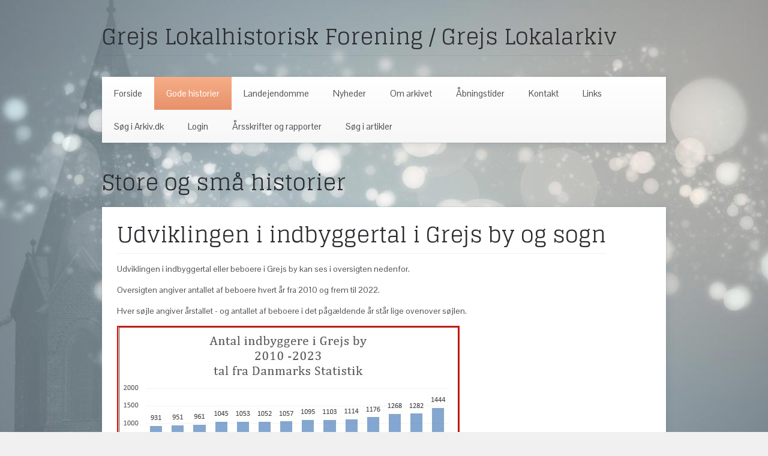

--- FILE ---
content_type: text/html; charset=utf-8
request_url: https://grejslokalarkiv.dk/historiearkiv/233-udviklingen-i-indbyggertal-i-grejs
body_size: 2066
content:
<!DOCTYPE HTML>
<html lang="da-dk" dir="ltr"  data-config='{"twitter":0,"plusone":0,"facebook":0,"style":"orange"}'>

<head>
<meta charset="utf-8">
<meta http-equiv="X-UA-Compatible" content="IE=edge">
<meta name="viewport" content="width=device-width, initial-scale=1">
<base href="https://grejslokalarkiv.dk/historiearkiv/233-udviklingen-i-indbyggertal-i-grejs" />
	<meta name="generator" content="Joomla! - Open Source Content Management" />
	<title>Udviklingen i indbyggertal i Grejs by og sogn</title>
	<link href="/templates/yoo_avenue/favicon.ico" rel="shortcut icon" type="image/vnd.microsoft.icon" />
	<link href="/cache/widgetkit/widgetkit-696b5ed8.css" rel="stylesheet" type="text/css" />
	<script src="/media/jui/js/jquery.min.js?b98a12539dc5ddc50eaa9968c7826eb2" type="text/javascript"></script>
	<script src="/media/jui/js/jquery-noconflict.js?b98a12539dc5ddc50eaa9968c7826eb2" type="text/javascript"></script>
	<script src="/media/jui/js/jquery-migrate.min.js?b98a12539dc5ddc50eaa9968c7826eb2" type="text/javascript"></script>
	<script src="/cache/widgetkit/widgetkit-f26bf473.js" type="text/javascript"></script>
	<script src="/media/jui/js/bootstrap.min.js?b98a12539dc5ddc50eaa9968c7826eb2" type="text/javascript"></script>

<link rel="apple-touch-icon-precomposed" href="/templates/yoo_avenue/apple_touch_icon.png">
<link rel="stylesheet" href="/templates/yoo_avenue/styles/orange/css/bootstrap.css">
<link rel="stylesheet" href="/templates/yoo_avenue/styles/orange/css/theme.css">
<link rel="stylesheet" href="/templates/yoo_avenue/css/custom.css">
<script src="/templates/yoo_avenue/warp/vendor/uikit/js/uikit.js"></script>
<script src="/templates/yoo_avenue/warp/vendor/uikit/js/components/autocomplete.js"></script>
<script src="/templates/yoo_avenue/warp/vendor/uikit/js/components/search.js"></script>
<script src="/templates/yoo_avenue/warp/vendor/uikit/js/components/tooltip.js"></script>
<script src="/templates/yoo_avenue/warp/js/social.js"></script>
<script src="/templates/yoo_avenue/js/theme.js"></script>
</head>

<body class="tm-isblog">

    <div class="tm-page-bg">

        <div class="uk-container uk-container-center">

            <div class="tm-container">

                                <div class="tm-headerbar uk-clearfix uk-hidden-small">

                                        <a class="tm-logo" href="https://grejslokalarkiv.dk">
	<h1 class="uk-article-title">Grejs Lokalhistorisk Forening / Grejs Lokalarkiv</h1></a>
                    
                    
                    
                </div>
                
                                <div class="tm-top-block tm-grid-block">

                                        <nav class="tm-navbar uk-navbar">

                                                <ul class="uk-navbar-nav uk-hidden-small">
<li><a href="/">Forside</a></li><li class="uk-active"><a href="/historiearkiv">Gode historier</a></li><li><a href="/landejendomme">Landejendomme</a></li><li><a href="/nyheder">Nyheder</a></li><li><a href="/om-arkivet">Om arkivet</a></li><li><a href="/abningstider">Åbningstider</a></li><li><a href="/kontakt">Kontakt</a></li><li><a href="/links">Links</a></li><li><a href="http://www.arkiv.dk/" target="_blank" rel="noopener noreferrer">Søg i Arkiv.dk</a></li><li><a href="/login">Login</a></li><li><a href="/opret-skrift">Årsskrifter og rapporter</a></li><li><a href="/sog-pa-siden">Søg i artikler</a></li></ul>
                        
                                                <a href="#offcanvas" class="uk-navbar-toggle uk-visible-small" data-uk-offcanvas></a>
                        
                                                <div class="uk-navbar-content uk-navbar-center uk-visible-small"><a class="tm-logo-small" href="https://grejslokalarkiv.dk">
	<img src="/images/system/logo_lille.png" alt="logo lille" width="146" height="50" /></a></div>
                        
                    </nav>
                    
                    
                </div>
                
                
                
                                <div class="tm-middle uk-grid" data-uk-grid-match>

                                        <div class="tm-main uk-width-medium-1-1">

                        
                                                <main class="tm-content">

                            
                            <div id="system-message-container">
</div>
<h1>Store og små historier</h1><article class="uk-article tm-article" data-permalink="http://grejslokalarkiv.dk/historiearkiv/233-udviklingen-i-indbyggertal-i-grejs">

    
    <div class="tm-article-content ">

        
                <h1 class="uk-article-title">
                            Udviklingen i indbyggertal i Grejs by og sogn                    </h1>
        
        
        
        
        
        <div>
            
<p>Udviklingen i indbyggertal eller beboere i Grejs by kan ses i oversigten nedenfor.</p>
<p>Oversigten angiver antallet af beboere hvert år fra 2010 og frem til 2022.</p>
<p>Hver søjle angiver årstallet - og antallet af beboere i det pågældende år står lige ovenover søjlen.&nbsp;</p>
<p><img src="/images/billeder/billeder/Indbyggertal-Grejs-by.jpg" alt="" /></p>
<p>Stigningen i antal indbyggere i byen fra 2010 til 2023 er på ca. 55%.</p>
<p>Grejs er dermed en af de hurtigst voksende byer i Vejle kommune.</p>
<p>Udviklingen i antal indbyggere i Grejs Sogn over mange år kan ses i oversigten nedenunder - nemlig fra 1925 og frem til 2022:</p>
<p><img src="/images/billeder/billeder/Indbyggertal-Grejs-Sogn.jpg" alt="" /></p>
<p>I 1925 var indbyggertallet på 925 indbyggere og i 2022 var indbyggertallet på 1719 indbyggere, gældende for hele Grejs Sogn.</p>
<p>Stigningen i antal indbyggere i disse&nbsp; år fra 1925 til året 2022 er på ca. 86 %.</p>
<p>Alle tal er fra Danmarks Statistik - Statistikbanken.</p>        </div>

        
        
                <p><a href="/historiearkiv/233-udviklingen-i-indbyggertal-i-grejs?tmpl=component&amp;print=1" class="uk-margin-right" title="Udskriv artikel < Udviklingen i indbyggertal i Grejs by og sogn >" onclick="window.open(this.href,'win2','status=no,toolbar=no,scrollbars=yes,titlebar=no,menubar=no,resizable=yes,width=640,height=480,directories=no,location=no'); return false;" rel="nofollow">	Udskriv</a></p>
        
    </div>

    
    
</article>
                        </main>
                        
                        
                    </div>
                    
                                                            
                </div>
                
                
                                <div class="tm-block-bottom">

                    
                    
                                        <footer class="tm-footer">

                                                <a class="tm-totop-scroller" data-uk-smooth-scroll href="#"></a>
                        
                        <div class="uk-panel">
	<h3 style="text-align: center;">Grejs Lokalarkiv | Grejs Kulturcenter Vestermarksvej 13 A, Grejs | 7100 Vejle | <a href="/kontakt" title="Kontakt os">Kontakt</a></h3>
<p style="text-align: right;"><a href="http://www.moesborg.dk/" target="_blank" title="Moesborg NET-UP. No Cure, No Pay">Joomla website og support</a></p></div>
                    </footer>
                    
                </div>
                
            </div>

        </div>

    </div>

    
        <div id="offcanvas" class="uk-offcanvas">
        <div class="uk-offcanvas-bar"><ul class="uk-nav uk-nav-offcanvas">
<li><a href="/">Forside</a></li><li class="uk-active"><a href="/historiearkiv">Gode historier</a></li><li><a href="/landejendomme">Landejendomme</a></li><li><a href="/nyheder">Nyheder</a></li><li><a href="/om-arkivet">Om arkivet</a></li><li><a href="/abningstider">Åbningstider</a></li><li><a href="/kontakt">Kontakt</a></li><li><a href="/links">Links</a></li><li><a href="http://www.arkiv.dk/" target="_blank" rel="noopener noreferrer">Søg i Arkiv.dk</a></li><li><a href="/login">Login</a></li><li><a href="/opret-skrift">Årsskrifter og rapporter</a></li><li><a href="/sog-pa-siden">Søg i artikler</a></li></ul></div>
    </div>
    
</body>
</html>